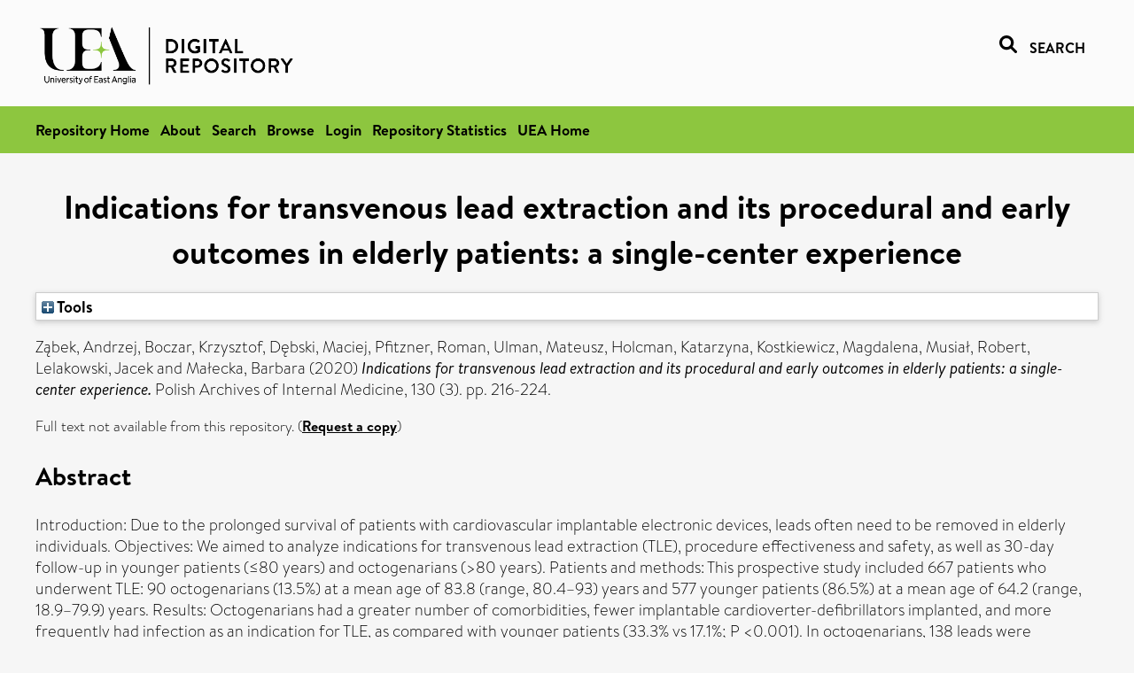

--- FILE ---
content_type: text/html; charset=utf-8
request_url: https://ueaeprints.uea.ac.uk/id/eprint/91533/
body_size: 31474
content:
<!DOCTYPE html PUBLIC "-//W3C//DTD XHTML 1.0 Transitional//EN" "http://www.w3.org/TR/xhtml1/DTD/xhtml1-transitional.dtd">
<html xmlns="http://www.w3.org/1999/xhtml" lang="en">
<head>

    <title> Indications for transvenous lead extraction and its procedural and early outcomes in elderly patients: a single-center experience  - UEA Digital Repository</title>
    <link rel="icon" href="/favicon.ico" type="image/x-icon" />
    <link rel="shortcut icon" href="/favicon.ico" type="image/x-icon" />
    <link rel="Top" href="https://ueaeprints.uea.ac.uk/" />
    <link rel="Search" href="https://ueaeprints.uea.ac.uk/cgi/facet/simple2" />
    <meta name="eprints.eprintid" content="91533" />
<meta name="eprints.rev_number" content="8" />
<meta name="eprints.eprint_status" content="archive" />
<meta name="eprints.userid" content="9862" />
<meta name="eprints.source" content="pure" />
<meta name="eprints.dir" content="disk0/00/09/15/33" />
<meta name="eprints.datestamp" content="2023-03-14 12:30:11" />
<meta name="eprints.lastmod" content="2025-10-12 01:31:48" />
<meta name="eprints.status_changed" content="2023-03-14 12:30:11" />
<meta name="eprints.type" content="article" />
<meta name="eprints.metadata_visibility" content="show" />
<meta name="eprints.creators_name" content="Ząbek, Andrzej" />
<meta name="eprints.creators_name" content="Boczar, Krzysztof" />
<meta name="eprints.creators_name" content="Dębski, Maciej" />
<meta name="eprints.creators_name" content="Pfitzner, Roman" />
<meta name="eprints.creators_name" content="Ulman, Mateusz" />
<meta name="eprints.creators_name" content="Holcman, Katarzyna" />
<meta name="eprints.creators_name" content="Kostkiewicz, Magdalena" />
<meta name="eprints.creators_name" content="Musiał, Robert" />
<meta name="eprints.creators_name" content="Lelakowski, Jacek" />
<meta name="eprints.creators_name" content="Małecka, Barbara" />
<meta name="eprints.creators_id" content="ruq20tzu" />
<meta name="eprints.title" content="Indications for transvenous lead extraction and its procedural and early outcomes in elderly patients: a single-center experience" />
<meta name="eprints.ispublished" content="pub" />
<meta name="eprints.divisions" content="MED" />
<meta name="eprints.keywords" content="cardiovascular,devices,effectiveness,elderly,extraction,implantable electronic,safety,transvenous lead,internal medicine ,/dk/atira/pure/subjectarea/asjc/2700/2724" />
<meta name="eprints.abstract" content="Introduction: Due to the prolonged survival of patients with cardiovascular implantable electronic devices, leads often need to be removed in elderly individuals. Objectives: We aimed to analyze indications for transvenous lead extraction (TLE), procedure effectiveness and safety, as well as 30-day follow-up in younger patients (≤80 years) and octogenarians (&gt;80 years). Patients and methods: This prospective study included 667 patients who underwent TLE: 90 octogenarians (13.5%) at a mean age of 83.8 (range, 80.4–93) years and 577 younger patients (86.5%) at a mean age of 64.2 (range, 18.9–79.9) years. Results: Octogenarians had a greater number of comorbidities, fewer implantable cardioverter-defibrillators implanted, and more frequently had infection as an indication for TLE, as compared with younger patients (33.3% vs 17.1%; P &lt;0.001). In octogenarians, 138 leads were extracted, as compared with 894 leads in younger patients. Octogenarians and younger patients had similar rates of complete lead removal (98.6% and 97.1%, respectively; P = 0.48), total procedural success (97.8% and 96%, respectively; P = 0.7), major complications (0% and 1.6%, respectively; P = 0.45), and minor complications (2.2% and 1.6%, respectively; P = 0.45). There was 1 death associated with TLE in younger patients. Non–procedure-related deaths within 30 days after TLE were more frequent in octogenarians than in younger patients (5.6% vs 1.9%; P = 0.04). Conclusions: We showed that TLE in patients older than 80 years seems to be as effective as in younger patients; however, it is associated with significantly higher non–procedure-related 30-day mortality." />
<meta name="eprints.date" content="2020-03-27" />
<meta name="eprints.date_type" content="published" />
<meta name="eprints.id_number" content="10.20452/pamw.15182" />
<meta name="eprints.research_group" content="METAHEA" />
<meta name="eprints.title_render_fn" content="text" />
<meta name="eprints.abstract_render_fn" content="paras" />
<meta name="eprints.creators_search_name" content="Ząbek, Andrzej" />
<meta name="eprints.creators_search_name" content="Zabek, Andrzej" />
<meta name="eprints.creators_search_name" content="Boczar, Krzysztof" />
<meta name="eprints.creators_search_name" content="Dębski, Maciej" />
<meta name="eprints.creators_search_name" content="Debski, Maciej" />
<meta name="eprints.creators_search_name" content="Pfitzner, Roman" />
<meta name="eprints.creators_search_name" content="Ulman, Mateusz" />
<meta name="eprints.creators_search_name" content="Holcman, Katarzyna" />
<meta name="eprints.creators_search_name" content="Kostkiewicz, Magdalena" />
<meta name="eprints.creators_search_name" content="Musiał, Robert" />
<meta name="eprints.creators_search_name" content="Musial, Robert" />
<meta name="eprints.creators_search_name" content="Lelakowski, Jacek" />
<meta name="eprints.creators_search_name" content="Małecka, Barbara" />
<meta name="eprints.creators_search_name" content="Malecka, Barbara" />
<meta name="eprints.creators_search_id" content="ruq20tzu" />
<meta name="eprints.creators_search_id" content="ruq20tzu" />
<meta name="eprints.full_text_status" content="none" />
<meta name="eprints.publication" content="Polish Archives of Internal Medicine" />
<meta name="eprints.volume" content="130" />
<meta name="eprints.number" content="3" />
<meta name="eprints.pagerange" content="216-224" />
<meta name="eprints.pages" content="9" />
<meta name="eprints.refereed" content="TRUE" />
<meta name="eprints.related_url_url" content="http://www.scopus.com/inward/record.url?scp=85082562027&amp;partnerID=8YFLogxK" />
<meta name="eprints.related_url_url" content="https://pubmed.ncbi.nlm.nih.gov/32041927/" />
<meta name="eprints.ids_id" content="10.20452/pamw.15182" />
<meta name="eprints.ids_id_type" content="doi" />
<meta name="eprints.citation" content="  Ząbek, Andrzej, Boczar, Krzysztof, Dębski, Maciej, Pfitzner, Roman, Ulman, Mateusz, Holcman, Katarzyna, Kostkiewicz, Magdalena, Musiał, Robert, Lelakowski, Jacek and Małecka, Barbara   (2020) Indications for transvenous lead extraction and its procedural and early outcomes in elderly patients: a single-center experience.  Polish Archives of Internal Medicine, 130 (3).  pp. 216-224.      " />
<link rel="schema.DC" href="http://purl.org/DC/elements/1.0/" />
<meta name="DC.relation" content="https://ueaeprints.uea.ac.uk/id/eprint/91533/" />
<meta name="DC.title" content="Indications for transvenous lead extraction and its procedural and early outcomes in elderly patients: a single-center experience" />
<meta name="DC.creator" content="Ząbek, Andrzej" />
<meta name="DC.creator" content="Boczar, Krzysztof" />
<meta name="DC.creator" content="Dębski, Maciej" />
<meta name="DC.creator" content="Pfitzner, Roman" />
<meta name="DC.creator" content="Ulman, Mateusz" />
<meta name="DC.creator" content="Holcman, Katarzyna" />
<meta name="DC.creator" content="Kostkiewicz, Magdalena" />
<meta name="DC.creator" content="Musiał, Robert" />
<meta name="DC.creator" content="Lelakowski, Jacek" />
<meta name="DC.creator" content="Małecka, Barbara" />
<meta name="DC.description" content="Introduction: Due to the prolonged survival of patients with cardiovascular implantable electronic devices, leads often need to be removed in elderly individuals. Objectives: We aimed to analyze indications for transvenous lead extraction (TLE), procedure effectiveness and safety, as well as 30-day follow-up in younger patients (≤80 years) and octogenarians (&gt;80 years). Patients and methods: This prospective study included 667 patients who underwent TLE: 90 octogenarians (13.5%) at a mean age of 83.8 (range, 80.4–93) years and 577 younger patients (86.5%) at a mean age of 64.2 (range, 18.9–79.9) years. Results: Octogenarians had a greater number of comorbidities, fewer implantable cardioverter-defibrillators implanted, and more frequently had infection as an indication for TLE, as compared with younger patients (33.3% vs 17.1%; P &lt;0.001). In octogenarians, 138 leads were extracted, as compared with 894 leads in younger patients. Octogenarians and younger patients had similar rates of complete lead removal (98.6% and 97.1%, respectively; P = 0.48), total procedural success (97.8% and 96%, respectively; P = 0.7), major complications (0% and 1.6%, respectively; P = 0.45), and minor complications (2.2% and 1.6%, respectively; P = 0.45). There was 1 death associated with TLE in younger patients. Non–procedure-related deaths within 30 days after TLE were more frequent in octogenarians than in younger patients (5.6% vs 1.9%; P = 0.04). Conclusions: We showed that TLE in patients older than 80 years seems to be as effective as in younger patients; however, it is associated with significantly higher non–procedure-related 30-day mortality." />
<meta name="DC.date" content="2020-03-27" />
<meta name="DC.type" content="Article" />
<meta name="DC.type" content="PeerReviewed" />
<meta name="DC.identifier" content="  Ząbek, Andrzej, Boczar, Krzysztof, Dębski, Maciej, Pfitzner, Roman, Ulman, Mateusz, Holcman, Katarzyna, Kostkiewicz, Magdalena, Musiał, Robert, Lelakowski, Jacek and Małecka, Barbara   (2020) Indications for transvenous lead extraction and its procedural and early outcomes in elderly patients: a single-center experience.  Polish Archives of Internal Medicine, 130 (3).  pp. 216-224.      " />
<meta name="DC.relation" content="10.20452/pamw.15182" />
<meta name="DC.identifier" content="10.20452/pamw.15182" />
<meta name="DC.doi" content="10.20452/pamw.15182" />
<!-- Highwire Press meta tags -->
<meta name="citation_title" content="Indications for transvenous lead extraction and its procedural and early outcomes in elderly patients: a single-center experience" />
<meta name="citation_author" content="Ząbek, Andrzej" />
<meta name="citation_author" content="Boczar, Krzysztof" />
<meta name="citation_author" content="Dębski, Maciej" />
<meta name="citation_author" content="Pfitzner, Roman" />
<meta name="citation_author" content="Ulman, Mateusz" />
<meta name="citation_author" content="Holcman, Katarzyna" />
<meta name="citation_author" content="Kostkiewicz, Magdalena" />
<meta name="citation_author" content="Musiał, Robert" />
<meta name="citation_author" content="Lelakowski, Jacek" />
<meta name="citation_author" content="Małecka, Barbara" />
<meta name="citation_publication_date" content="2020/03/27" />
<meta name="citation_online_date" content="2023/03/14" />
<meta name="citation_journal_title" content="Polish Archives of Internal Medicine" />
<meta name="citation_volume" content="130" />
<meta name="citation_issue" content="3" />
<meta name="citation_firstpage" content="216" />
<meta name="citation_lastpage" content="224" />
<meta name="citation_date" content="2020/03/27" />
<meta name="citation_cover_date" content="2020/03/27" />
<meta name="citation_doi" content="10.20452/pamw.15182" />
<meta name="citation_abstract" content="Introduction: Due to the prolonged survival of patients with cardiovascular implantable electronic devices, leads often need to be removed in elderly individuals. Objectives: We aimed to analyze indications for transvenous lead extraction (TLE), procedure effectiveness and safety, as well as 30-day follow-up in younger patients (≤80 years) and octogenarians (&gt;80 years). Patients and methods: This prospective study included 667 patients who underwent TLE: 90 octogenarians (13.5%) at a mean age of 83.8 (range, 80.4–93) years and 577 younger patients (86.5%) at a mean age of 64.2 (range, 18.9–79.9) years. Results: Octogenarians had a greater number of comorbidities, fewer implantable cardioverter-defibrillators implanted, and more frequently had infection as an indication for TLE, as compared with younger patients (33.3% vs 17.1%; P &lt;0.001). In octogenarians, 138 leads were extracted, as compared with 894 leads in younger patients. Octogenarians and younger patients had similar rates of complete lead removal (98.6% and 97.1%, respectively; P = 0.48), total procedural success (97.8% and 96%, respectively; P = 0.7), major complications (0% and 1.6%, respectively; P = 0.45), and minor complications (2.2% and 1.6%, respectively; P = 0.45). There was 1 death associated with TLE in younger patients. Non–procedure-related deaths within 30 days after TLE were more frequent in octogenarians than in younger patients (5.6% vs 1.9%; P = 0.04). Conclusions: We showed that TLE in patients older than 80 years seems to be as effective as in younger patients; however, it is associated with significantly higher non–procedure-related 30-day mortality." />
<meta name="citation_keywords" content="cardiovascular; devices; effectiveness; elderly; extraction; implantable electronic; safety; transvenous lead; internal medicine; /dk/atira/pure/subjectarea/asjc/2700/2724" />
<!-- PRISM meta tags -->
<link rel="schema.prism" href="https://www.w3.org/submissions/2020/SUBM-prism-20200910/" />
<meta name="prism.dateReceived" content="2023-03-14T12:30:11" />
<meta name="prism.modificationDate" content="2025-10-12T01:31:48" />
<meta name="prism.pageRange" content="216-224" />
<meta name="prism.startingPage" content="216" />
<meta name="prism.endingPage" content="224" />
<meta name="prism.pageCount" content="9" />
<meta name="prism.doi" content="10.20452/pamw.15182" />
<meta name="prism.publicationName" content="Polish Archives of Internal Medicine" />
<meta name="prism.volume" content="130" />
<meta name="prism.number" content="3" />
<meta name="prism.keyword" content="cardiovascular" />
<meta name="prism.keyword" content="devices" />
<meta name="prism.keyword" content="effectiveness" />
<meta name="prism.keyword" content="elderly" />
<meta name="prism.keyword" content="extraction" />
<meta name="prism.keyword" content="implantable electronic" />
<meta name="prism.keyword" content="safety" />
<meta name="prism.keyword" content="transvenous lead" />
<meta name="prism.keyword" content="internal medicine" />
<meta name="prism.keyword" content="/dk/atira/pure/subjectarea/asjc/2700/2724" />
<link rel="alternate" href="https://ueaeprints.uea.ac.uk/cgi/export/eprint/91533/RIS/uea-eprint-91533.ris" type="text/plain" title="Reference Manager" />
<link rel="alternate" href="https://ueaeprints.uea.ac.uk/cgi/export/eprint/91533/DIDL/uea-eprint-91533.xml" type="text/xml; charset=utf-8" title="MPEG-21 DIDL" />
<link rel="alternate" href="https://ueaeprints.uea.ac.uk/cgi/export/eprint/91533/RDFN3/uea-eprint-91533.n3" type="text/n3" title="RDF+N3" />
<link rel="alternate" href="https://ueaeprints.uea.ac.uk/cgi/export/eprint/91533/ContextObject/uea-eprint-91533.xml" type="text/xml; charset=utf-8" title="OpenURL ContextObject" />
<link rel="alternate" href="https://ueaeprints.uea.ac.uk/cgi/export/eprint/91533/RDFNT/uea-eprint-91533.nt" type="text/plain" title="RDF+N-Triples" />
<link rel="alternate" href="https://ueaeprints.uea.ac.uk/cgi/export/eprint/91533/CSV/uea-eprint-91533.csv" type="text/csv; charset=utf-8" title="Multiline CSV" />
<link rel="alternate" href="https://ueaeprints.uea.ac.uk/cgi/export/eprint/91533/BibTeX/uea-eprint-91533.bib" type="text/plain; charset=utf-8" title="BibTeX" />
<link rel="alternate" href="https://ueaeprints.uea.ac.uk/cgi/export/eprint/91533/Text/uea-eprint-91533.txt" type="text/plain; charset=utf-8" title="ASCII Citation" />
<link rel="alternate" href="https://ueaeprints.uea.ac.uk/cgi/export/eprint/91533/RDFXML/uea-eprint-91533.rdf" type="application/rdf+xml" title="RDF+XML" />
<link rel="alternate" href="https://ueaeprints.uea.ac.uk/cgi/export/eprint/91533/COinS/uea-eprint-91533.txt" type="text/plain; charset=utf-8" title="OpenURL ContextObject in Span" />
<link rel="alternate" href="https://ueaeprints.uea.ac.uk/cgi/export/eprint/91533/MODS/uea-eprint-91533.xml" type="text/xml; charset=utf-8" title="MODS" />
<link rel="alternate" href="https://ueaeprints.uea.ac.uk/cgi/export/eprint/91533/Refer/uea-eprint-91533.refer" type="text/plain" title="Refer" />
<link rel="alternate" href="https://ueaeprints.uea.ac.uk/cgi/export/eprint/91533/Simple/uea-eprint-91533.txt" type="text/plain; charset=utf-8" title="Simple Metadata" />
<link rel="alternate" href="https://ueaeprints.uea.ac.uk/cgi/export/eprint/91533/HTML/uea-eprint-91533.html" type="text/html; charset=utf-8" title="HTML Citation" />
<link rel="alternate" href="https://ueaeprints.uea.ac.uk/cgi/export/eprint/91533/EndNote/uea-eprint-91533.enw" type="text/plain; charset=utf-8" title="EndNote" />
<link rel="alternate" href="https://ueaeprints.uea.ac.uk/cgi/export/eprint/91533/JSON/uea-eprint-91533.js" type="application/json; charset=utf-8" title="JSON" />
<link rel="alternate" href="https://ueaeprints.uea.ac.uk/cgi/export/eprint/91533/RefWorks/uea-eprint-91533.ref" type="text/plain" title="RefWorks" />
<link rel="alternate" href="https://ueaeprints.uea.ac.uk/cgi/export/eprint/91533/METS/uea-eprint-91533.xml" type="text/xml; charset=utf-8" title="METS" />
<link rel="alternate" href="https://ueaeprints.uea.ac.uk/cgi/export/eprint/91533/XML/uea-eprint-91533.xml" type="application/vnd.eprints.data+xml; charset=utf-8" title="EP3 XML" />
<link rel="alternate" href="https://ueaeprints.uea.ac.uk/cgi/export/eprint/91533/DC/uea-eprint-91533.txt" type="text/plain; charset=utf-8" title="Dublin Core" />
<link rel="Top" href="https://ueaeprints.uea.ac.uk/" />
    <link rel="Sword" href="https://ueaeprints.uea.ac.uk/sword-app/servicedocument" />
    <link rel="SwordDeposit" href="https://ueaeprints.uea.ac.uk/id/contents" />
    <link rel="Search" type="text/html" href="https://ueaeprints.uea.ac.uk/cgi/search" />
    <link rel="Search" type="application/opensearchdescription+xml" href="https://ueaeprints.uea.ac.uk/cgi/opensearchdescription" title="UEA Digital Repository" />
    <script type="text/javascript" src="https://www.google.com/jsapi">
//padder
</script><script type="text/javascript">
// <![CDATA[
google.charts.load("current", {packages:["corechart", "geochart"]});
// ]]></script><script type="text/javascript">
// <![CDATA[
var eprints_http_root = "https://ueaeprints.uea.ac.uk";
var eprints_http_cgiroot = "https://ueaeprints.uea.ac.uk/cgi";
var eprints_oai_archive_id = "ueaeprints.uea.ac.uk";
var eprints_logged_in = false;
var eprints_logged_in_userid = 0; 
var eprints_logged_in_username = ""; 
var eprints_logged_in_usertype = ""; 
// ]]></script>
    <style type="text/css">.ep_logged_in { display: none }</style>
    <link rel="stylesheet" type="text/css" href="/style/auto-3.4.3.css" />
    <script type="text/javascript" src="/javascript/auto-3.4.3.js">
//padder
</script>
    <!--[if lte IE 6]>
        <link rel="stylesheet" type="text/css" href="/style/ie6.css" />
   <![endif]-->
    <meta name="Generator" content="EPrints 3.4.3" />
    <meta http-equiv="Content-Type" content="text/html; charset=UTF-8" />
    <meta http-equiv="Content-Language" content="en" />
    

</head>


  <body>
  <div id="page-container">
  <div id="content-wrap">
  <header>

  <div id="header-banner">
    <div id="banner-logo-search">
      <div id="header-logo">
        <a href="https://ueaeprints.uea.ac.uk">
		<!--          <img alt="University of East Anglia logo" src="https://www.uea.ac.uk/o/uea-website-theme/images/color_schemes/generic-pages-templates-black-logo/logo.png"/>-->
		<img alt="University of East Anglia logo" src="https://ueaeprints.uea.ac.uk/images/Logo-transparent.png" />
        </a>
      </div>
      <div id="header-search">
	      <a href="/cgi/facet/simple2" alt="link to search page, search link, search icon, search, faceted simple search" style="text-decoration: none;font-weight: 600;text-transform: uppercase;">
<svg viewBox="0 0 512 512" height="20"><!--! Font Awesome Pro 6.1.2 by @fontawesome - https://fontawesome.com License - https://fontawesome.com/license (Commercial License) Copyright 2022 Fonticons, Inc. --><path d="M500.3 443.7l-119.7-119.7c27.22-40.41 40.65-90.9 33.46-144.7C401.8 87.79 326.8 13.32 235.2 1.723C99.01-15.51-15.51 99.01 1.724 235.2c11.6 91.64 86.08 166.7 177.6 178.9c53.8 7.189 104.3-6.236 144.7-33.46l119.7 119.7c15.62 15.62 40.95 15.62 56.57 0C515.9 484.7 515.9 459.3 500.3 443.7zM79.1 208c0-70.58 57.42-128 128-128s128 57.42 128 128c0 70.58-57.42 128-128 128S79.1 278.6 79.1 208z"></path></svg>
<span style="padding-left: 10px;">Search</span>
</a>

      </div>
    </div>
  </div>
  </header>
  <div id="banner-tools-container">
    <div id="banner-eprints-tools">
      <ul class="ep_tm_key_tools" id="ep_tm_menu_tools" role="toolbar"><li><a href="/cgi/users/home">Login</a></li><li><a href="https://ueaeprints.uea.ac.uk/cgi/stats/report">Repository Statistics</a></li></ul>
    </div>
  </div>

  <div id="wrapper-page-content">
    <div id="page-content">
      <h1>

Indications for transvenous lead extraction and its procedural and early outcomes in elderly patients: a single-center experience

</h1>
      <div class="ep_summary_content"><div class="ep_summary_content_left"></div><div class="ep_summary_content_right"></div><div class="ep_summary_content_top"><div class="ep_summary_box " id="ep_summary_box_1"><div class="ep_summary_box_title"><div class="ep_no_js">Tools</div><div class="ep_only_js" id="ep_summary_box_1_colbar" style="display: none"><a class="ep_box_collapse_link" onclick="EPJS_blur(event); EPJS_toggleSlideScroll('ep_summary_box_1_content',true,'ep_summary_box_1');EPJS_toggle('ep_summary_box_1_colbar',true);EPJS_toggle('ep_summary_box_1_bar',false);return false" href="#"><img alt="-" src="/style/images/minus.png" border="0" /> Tools</a></div><div class="ep_only_js" id="ep_summary_box_1_bar"><a class="ep_box_collapse_link" onclick="EPJS_blur(event); EPJS_toggleSlideScroll('ep_summary_box_1_content',false,'ep_summary_box_1');EPJS_toggle('ep_summary_box_1_colbar',false);EPJS_toggle('ep_summary_box_1_bar',true);return false" href="#"><img alt="+" src="/style/images/plus.png" border="0" /> Tools</a></div></div><div class="ep_summary_box_body" id="ep_summary_box_1_content" style="display: none"><div id="ep_summary_box_1_content_inner"><div class="ep_block" style="margin-bottom: 1em"><form method="get" accept-charset="utf-8" action="https://ueaeprints.uea.ac.uk/cgi/export_redirect">
  <input name="eprintid" id="eprintid" value="91533" type="hidden" />
  <select name="format">
    <option value="RIS">Reference Manager</option>
    <option value="DIDL">MPEG-21 DIDL</option>
    <option value="RDFN3">RDF+N3</option>
    <option value="ContextObject">OpenURL ContextObject</option>
    <option value="RDFNT">RDF+N-Triples</option>
    <option value="CSV">Multiline CSV</option>
    <option value="BibTeX">BibTeX</option>
    <option value="Text">ASCII Citation</option>
    <option value="RDFXML">RDF+XML</option>
    <option value="COinS">OpenURL ContextObject in Span</option>
    <option value="MODS">MODS</option>
    <option value="Refer">Refer</option>
    <option value="Simple">Simple Metadata</option>
    <option value="HTML">HTML Citation</option>
    <option value="EndNote">EndNote</option>
    <option value="JSON">JSON</option>
    <option value="RefWorks">RefWorks</option>
    <option value="METS">METS</option>
    <option value="XML">EP3 XML</option>
    <option value="DC">Dublin Core</option>
  </select>
  <input type="submit" value="Export" class="ep_form_action_button" />
</form></div></div></div></div></div><div class="ep_summary_content_main">

  <p style="margin-bottom: 1em">
    


    <span class="person"><span class="person_name">Ząbek, Andrzej</span></span>, <span class="person"><span class="person_name">Boczar, Krzysztof</span></span>, <span class="person"><span class="person_name">Dębski, Maciej</span></span>, <span class="person"><span class="person_name">Pfitzner, Roman</span></span>, <span class="person"><span class="person_name">Ulman, Mateusz</span></span>, <span class="person"><span class="person_name">Holcman, Katarzyna</span></span>, <span class="person"><span class="person_name">Kostkiewicz, Magdalena</span></span>, <span class="person"><span class="person_name">Musiał, Robert</span></span>, <span class="person"><span class="person_name">Lelakowski, Jacek</span></span> and <span class="person"><span class="person_name">Małecka, Barbara</span></span>
    
  

(2020)

<em>Indications for transvenous lead extraction and its procedural and early outcomes in elderly patients: a single-center experience.</em>


    Polish Archives of Internal Medicine, 130 (3).
     pp. 216-224.
    
  


  



  </p>

  

  

    
      Full text not available from this repository.
      
        (<a href="https://ueaeprints.uea.ac.uk/cgi/request_doc?eprintid=91533">Request a copy</a>)
      
    
  
    

  

  

  
    <h2>Abstract</h2>
    <p style="text-align: left; margin: 1em auto 0em auto"><p class="ep_field_para">Introduction: Due to the prolonged survival of patients with cardiovascular implantable electronic devices, leads often need to be removed in elderly individuals. Objectives: We aimed to analyze indications for transvenous lead extraction (TLE), procedure effectiveness and safety, as well as 30-day follow-up in younger patients (≤80 years) and octogenarians (&gt;80 years). Patients and methods: This prospective study included 667 patients who underwent TLE: 90 octogenarians (13.5%) at a mean age of 83.8 (range, 80.4–93) years and 577 younger patients (86.5%) at a mean age of 64.2 (range, 18.9–79.9) years. Results: Octogenarians had a greater number of comorbidities, fewer implantable cardioverter-defibrillators implanted, and more frequently had infection as an indication for TLE, as compared with younger patients (33.3% vs 17.1%; P &lt;0.001). In octogenarians, 138 leads were extracted, as compared with 894 leads in younger patients. Octogenarians and younger patients had similar rates of complete lead removal (98.6% and 97.1%, respectively; P = 0.48), total procedural success (97.8% and 96%, respectively; P = 0.7), major complications (0% and 1.6%, respectively; P = 0.45), and minor complications (2.2% and 1.6%, respectively; P = 0.45). There was 1 death associated with TLE in younger patients. Non–procedure-related deaths within 30 days after TLE were more frequent in octogenarians than in younger patients (5.6% vs 1.9%; P = 0.04). Conclusions: We showed that TLE in patients older than 80 years seems to be as effective as in younger patients; however, it is associated with significantly higher non–procedure-related 30-day mortality.</p></p>
  

  <table style="margin-bottom: 1em; margin-top: 1em;" cellpadding="3">
    <tr>
      <th align="right">Item Type:</th>
      <td>
        Article
        
        
        
      </td>
    </tr>
    
    
      
    
      
    
      
        <tr>
          <th align="right">Uncontrolled Keywords:</th>
          <td valign="top">cardiovascular,devices,effectiveness,elderly,extraction,implantable electronic,safety,transvenous lead,internal medicine ,/dk/atira/pure/subjectarea/asjc/2700/2724</td>
        </tr>
      
    
      
    
      
        <tr>
          <th align="right">Faculty \ School:</th>
          <td valign="top"><a href="https://ueaeprints.uea.ac.uk/view/divisions/FOH/">Faculty of Medicine and Health Sciences</a> &gt; <a href="https://ueaeprints.uea.ac.uk/view/divisions/MED/">Norwich Medical School</a></td>
        </tr>
      
    
      
        <tr>
          <th align="right">UEA Research Groups:</th>
          <td valign="top"><a href="https://ueaeprints.uea.ac.uk/view/research_group/RGFMH/">Faculty of Medicine and Health Sciences</a> &gt; <a href="https://ueaeprints.uea.ac.uk/view/research_group/FMHRC/">Research Centres</a> &gt; <a href="https://ueaeprints.uea.ac.uk/view/research_group/METAHEA/">Metabolic Health</a></td>
        </tr>
      
    
      
        <tr>
          <th align="right">Related URLs:</th>
          <td valign="top"><ul><li><a href="http://www.scopus.com/inward/record.url?scp=85082562027&amp;partnerID=8YFLogxK">http://www.scopus.com/inward/record.url?...</a></li><li><a href="https://pubmed.ncbi.nlm.nih.gov/32041927/">https://pubmed.ncbi.nlm.nih.gov/32041927...</a></li></ul></td>
        </tr>
      
    
      
    
      
        <tr>
          <th align="right">Depositing User:</th>
          <td valign="top">

<a href="https://ueaeprints.uea.ac.uk/cgi/users/home?screen=User::View&amp;userid=9862"><span class="ep_name_citation"><span class="person_name">LivePure Connector</span></span></a>

</td>
        </tr>
      
    
      
        <tr>
          <th align="right">Date Deposited:</th>
          <td valign="top">14 Mar 2023 12:30</td>
        </tr>
      
    
      
        <tr>
          <th align="right">Last Modified:</th>
          <td valign="top">12 Oct 2025 01:31</td>
        </tr>
      
    
    <tr>
      <th align="right">URI:</th>
      <td valign="top"><a href="https://ueaeprints.uea.ac.uk/id/eprint/91533">https://ueaeprints.uea.ac.uk/id/eprint/91533</a></td>
    </tr>
    <tr>
      <th align="right">DOI:</th>
      <td valign="top"><a href="https://doi.org/10.20452/pamw.15182" target="_blank">10.20452/pamw.15182</a></td>
    </tr>
  </table>

  
  

  

  
    <h3>Actions (login required)</h3>
    <table class="ep_summary_page_actions">
    
      <tr>
        <td><a href="/cgi/users/home?screen=EPrint%3A%3AView&amp;eprintid=91533"><img src="/style/images/action_view.png" alt="View Item" class="ep_form_action_icon" role="button" /></a></td>
        <td>View Item</td>
      </tr>
    
    </table>
  

</div><div class="ep_summary_content_bottom"></div><div class="ep_summary_content_after"></div></div>
    </div>
  </div>

</div>

<footer id="footer" class="footer" role="contentinfo" data-swiftype-index="false">
    <div class="container">
        <div class="row">
            <div class="col-xs-12">
                <p id="footer-copyright"> © UEA. All rights reserved. University of East Anglia, Norwich Research Park, Norwich, Norfolk, NR4
                    7TJ, UK <span class="visible-lg-*">|</span> +44 (0) 1603 456161 </p>
                <ul class="footer_links">
                    <li><a href="https://www.uea.ac.uk/about/university-information/statutory-and-legal/website" target="_blank">Accessibility</a></li> | <li><a href="https://www.uea.ac.uk/about/university-information/statutory-legal-policies" target="_blank">Legal Statements</a></li> | <li><a href="https://www.uea.ac.uk/about/university-information/statutory-legal-policies/modern-slavery-statement" target="_blank">Statement on Modern Slavery</a></li> | <li><a href="https://www.uea.ac.uk/about/university-information/statutory-and-legal/website" target="_blank">Cookie Policy</a></li> | <li><a href="https://www.uea.ac.uk/about/university-information/statutory-and-legal/data-protection" target="_blank">Data Protection</a></li>
                </ul>
            </div>
        </div>
    </div>
</footer>
  
  </div>
  </body>
</html>